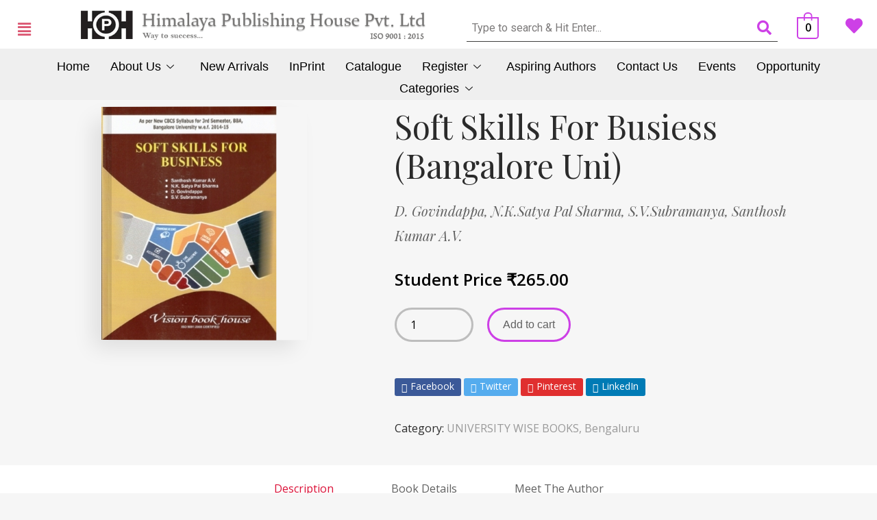

--- FILE ---
content_type: text/css
request_url: https://himpub.com/wp-content/uploads/elementor/css/post-14019.css?ver=1735661553
body_size: 194
content:
.elementor-14019 .elementor-element.elementor-element-7c5739f:not(.elementor-motion-effects-element-type-background), .elementor-14019 .elementor-element.elementor-element-7c5739f > .elementor-motion-effects-container > .elementor-motion-effects-layer{background-color:#40403E;}.elementor-14019 .elementor-element.elementor-element-7c5739f{transition:background 0.3s, border 0.3s, border-radius 0.3s, box-shadow 0.3s;padding:50px 0px 050px 0px;}.elementor-14019 .elementor-element.elementor-element-7c5739f > .elementor-background-overlay{transition:background 0.3s, border-radius 0.3s, opacity 0.3s;}.elementor-14019 .elementor-element.elementor-element-6dbe2c6 .elementor-heading-title{color:#FFFFFF;}.elementor-14019 .elementor-element.elementor-element-7b571f7{--e-icon-list-icon-size:14px;}.elementor-14019 .elementor-element.elementor-element-7b571f7 .elementor-icon-list-text{color:#FFFFFF;}.elementor-14019 .elementor-element.elementor-element-80bc93e .elementor-heading-title{color:#FFFFFF;}.elementor-14019 .elementor-element.elementor-element-95d0e44{--e-icon-list-icon-size:14px;}.elementor-14019 .elementor-element.elementor-element-95d0e44 .elementor-icon-list-text{color:#FFFFFF;}.elementor-14019 .elementor-element.elementor-element-e7b3674 .elementor-heading-title{color:#FFFFFF;}.elementor-14019 .elementor-element.elementor-element-7605d8d{--e-icon-list-icon-size:14px;}.elementor-14019 .elementor-element.elementor-element-7605d8d .elementor-icon-list-text{color:#FFFFFF;}.elementor-14019 .elementor-element.elementor-element-749014e .elementor-heading-title{color:#FFFFFF;}.elementor-14019 .elementor-element.elementor-element-7c56dc1{--e-icon-list-icon-size:14px;}.elementor-14019 .elementor-element.elementor-element-7c56dc1 .elementor-icon-list-text{color:#FFFFFF;}.elementor-14019 .elementor-element.elementor-element-e65ef2a .elementor-heading-title{color:#FFFFFF;}.elementor-14019 .elementor-element.elementor-element-fa36902{margin-top:-15px;margin-bottom:0px;}.elementor-14019 .elementor-element.elementor-element-d5dd645{color:#FFFFFF;}.elementor-14019 .elementor-element.elementor-element-88919ae:not(.elementor-motion-effects-element-type-background), .elementor-14019 .elementor-element.elementor-element-88919ae > .elementor-motion-effects-container > .elementor-motion-effects-layer{background-color:#000000;}.elementor-14019 .elementor-element.elementor-element-88919ae{transition:background 0.3s, border 0.3s, border-radius 0.3s, box-shadow 0.3s;}.elementor-14019 .elementor-element.elementor-element-88919ae > .elementor-background-overlay{transition:background 0.3s, border-radius 0.3s, opacity 0.3s;}.elementor-14019 .elementor-element.elementor-element-b5c2f33{text-align:left;color:#FFFFFF;}.elementor-14019 .elementor-element.elementor-element-b5c2f33 > .elementor-widget-container{margin:-19px 0px 0px 0px;}.elementor-14019 .elementor-element.elementor-element-58e1df9{text-align:center;color:#FFFFFF;}.elementor-14019 .elementor-element.elementor-element-8312d69 .elementor-repeater-item-671ac1f.elementor-social-icon{background-color:#AB90EC;}.elementor-14019 .elementor-element.elementor-element-8312d69 .elementor-repeater-item-671ac1f.elementor-social-icon i{color:#C233F6;}.elementor-14019 .elementor-element.elementor-element-8312d69 .elementor-repeater-item-671ac1f.elementor-social-icon svg{fill:#C233F6;}.elementor-14019 .elementor-element.elementor-element-8312d69 .elementor-repeater-item-9a3b1a3.elementor-social-icon{background-color:#FFFFFF;}.elementor-14019 .elementor-element.elementor-element-8312d69 .elementor-repeater-item-9a3b1a3.elementor-social-icon i{color:#000000;}.elementor-14019 .elementor-element.elementor-element-8312d69 .elementor-repeater-item-9a3b1a3.elementor-social-icon svg{fill:#000000;}.elementor-14019 .elementor-element.elementor-element-8312d69{--grid-template-columns:repeat(0, auto);--grid-column-gap:5px;--grid-row-gap:0px;}.elementor-14019 .elementor-element.elementor-element-8312d69 .elementor-widget-container{text-align:center;}@media(min-width:768px){.elementor-14019 .elementor-element.elementor-element-c5fa24c{width:15.884%;}.elementor-14019 .elementor-element.elementor-element-1db414a{width:19.251%;}.elementor-14019 .elementor-element.elementor-element-cff2d35{width:16.632%;}.elementor-14019 .elementor-element.elementor-element-03df28e{width:20.561%;}.elementor-14019 .elementor-element.elementor-element-8ae20b6{width:27.672%;}.elementor-14019 .elementor-element.elementor-element-ee6d689{width:37.541%;}.elementor-14019 .elementor-element.elementor-element-f8b56e2{width:28.73%;}}